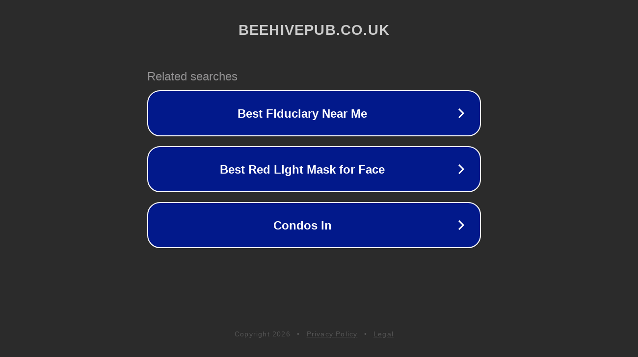

--- FILE ---
content_type: text/html; charset=utf-8
request_url: http://parked.beehivepub.co.uk/
body_size: 1066
content:
<!doctype html>
<html data-adblockkey="MFwwDQYJKoZIhvcNAQEBBQADSwAwSAJBANDrp2lz7AOmADaN8tA50LsWcjLFyQFcb/P2Txc58oYOeILb3vBw7J6f4pamkAQVSQuqYsKx3YzdUHCvbVZvFUsCAwEAAQ==_tjaTkjdxslNZfQBQMeSCLTUYUszPvKsRq9Ga04qR0ZcG67vaXit6rW04Yoj+lAKHgjpR00r0lreYZDEIvI5jZQ==" lang="en" style="background: #2B2B2B;">
<head>
    <meta charset="utf-8">
    <meta name="viewport" content="width=device-width, initial-scale=1">
    <link rel="icon" href="[data-uri]">
    <link rel="preconnect" href="https://www.google.com" crossorigin>
</head>
<body>
<div id="target" style="opacity: 0"></div>
<script>window.park = "[base64]";</script>
<script src="/bOYIGlRFr.js"></script>
</body>
</html>
